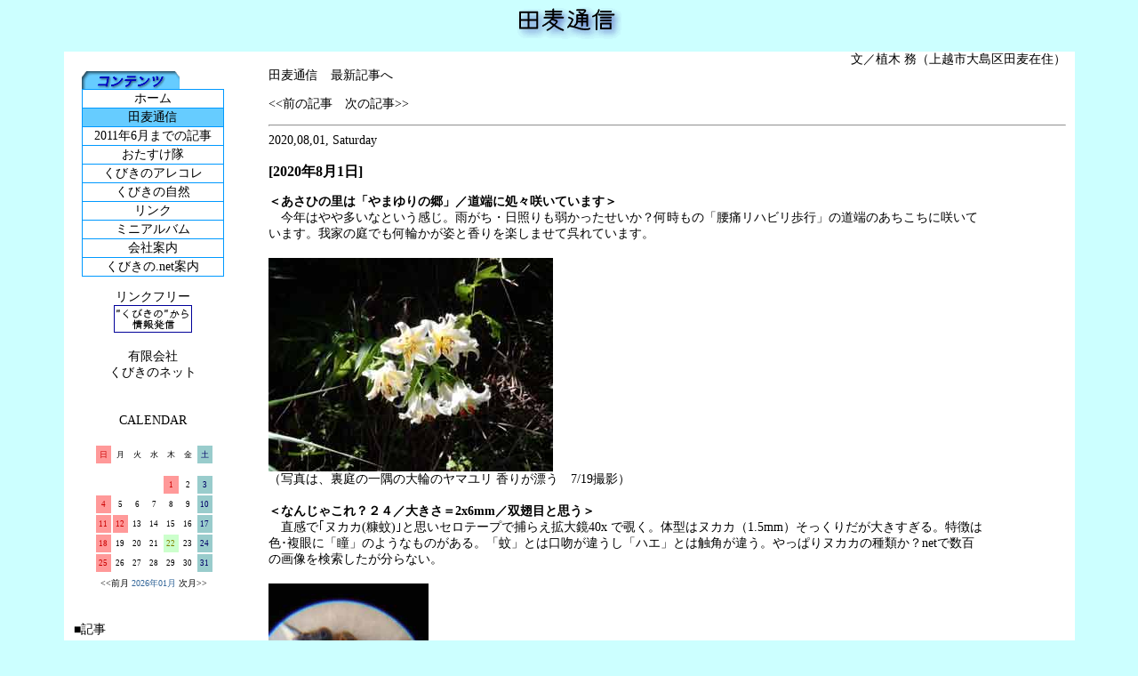

--- FILE ---
content_type: text/html; charset=UTF-8
request_url: http://kubikino.net/tamugi/tamugiblog/index.php?e=241&PHPSESSID=61baf886e280de121657dc78837c9d14
body_size: 16677
content:
<!doctype html public "-//W3C//DTD HTML 4.01 Transitional//EN">
<html lang="ja">
<head>
<meta http-equiv=content-type content="text/html; charset=UTF-8">
<meta name="keywords" content="田麦通信">
<meta name="description" content="くびきのネット　田麦通信">
<title>田麦通信::[2020年8月1日]</title>
<link rel="alternate" type="application/rss+xml" title="RSS" href="http://www.kubikino.net/tamugi/tamugiblog/?mode=rss">
<link rel="stylesheet" href="skin/style_tamugi.css" type="text/css">
<script language="JavaScript">
<!--
function MM_preloadImages() { //v3.0
  var d=document; if(d.images){ if(!d.MM_p) d.MM_p=new Array();
    var i,j=d.MM_p.length,a=MM_preloadImages.arguments; for(i=0; i<a.length; i++)
    if (a[i].indexOf("#")!=0){ d.MM_p[j]=new Image; d.MM_p[j++].src=a[i];}}
}
//-->
</script>

<link href="../style_tamugi.css" rel="stylesheet" type="text/css">
</head>

<body bgcolor="#CCFFFF">
  <div id="banner">
    <!-- ここからdescription -->
    <!-- ここまでdescription -->
    <p align="center"><img src="../images/title_tamugi.gif" width="117" height="36"></p>
    <table width="90%" border="0" align="center" cellpadding="0" cellspacing="0" bgcolor="#FFFFFF">
      <tr>
        <td valign="top">&nbsp;</td>
        <td width="220" valign="top">&nbsp;</td>
        <td valign="top"><div align="right">文／植木 務（上越市大島区田麦在住）</div></td>
        <td valign="top">&nbsp;</td>
      </tr>
      <tr>
        <td width="10" valign="top">&nbsp;</td>
        <td width="220" valign="top"><!-- ここからsideエリア -->
            <table width="180" border="0" cellpadding="0" cellspacing="1">
              <tr>
                <td><table width="160" align="center">
                    <tr>
                      <td width="160" align="center" valign="top"><TABLE width="160" border="0" cellspacing="0" cellpadding="0">
                          <TR>
                            <TD width="110"><IMG src="../../images/title_contents.gif" width="110" height="20" alt="コンテンツ"></TD>
                          </TR>
                          <TR>
                            <TD bgcolor="#0099FF"><TABLE width="160" border="0" cellspacing="1">
                                <TR>
                                  <TD bgcolor="#FFFFFF" height="20"><DIV align="center"><A href="../../index.html?PHPSESSID=61baf886e280de121657dc78837c9d14" target="_top" class="font_s">ホーム</A> </DIV></TD>
                                </TR>
                                <TR>
                                  <TD bgcolor="#66CCFF" height="20"><div align="center" class="font_s">田麦通信</div></TD>
                                </TR>
                                <TR>
                                  <TD height="20" bgcolor="#FFFFFF"><div align="center"><a href="../../tamugik/index.html?PHPSESSID=61baf886e280de121657dc78837c9d14">2011年6月までの記事</a></div></TD>
                                </TR>
                                <TR>
                                  <TD bgcolor="#FFFFFF" height="20"><DIV align="center"><A href="../../help/index.html?PHPSESSID=61baf886e280de121657dc78837c9d14" target="_top" class="font_s">おたすけ隊</A> </DIV></TD>
                                </TR>
                                <TR>
                                  <TD bgcolor="#FFFFFF" height="20"><DIV align="center"><A href="../../arekore/index.html?PHPSESSID=61baf886e280de121657dc78837c9d14" target="_top" class="font_s">くびきのアレコレ</A> </DIV></TD>
                                </TR>
                                <TR>
                                  <TD bgcolor="#FFFFFF" height="20"><DIV align="center"><A href="../../nature/index.html?PHPSESSID=61baf886e280de121657dc78837c9d14" target="_top" class="font_s">くびきの自然</A><SPAN class="up"> </SPAN></DIV></TD>
                                </TR>
                                <TR>
                                  <TD bgcolor="#FFFFFF" height="20"><DIV align="center"><A href="../../link/index.html?PHPSESSID=61baf886e280de121657dc78837c9d14" target="_top" class="font_s">リンク</A> </DIV></TD>
                                </TR>
                                <TR>
                                  <TD bgcolor="#FFFFFF" height="20"><DIV align="center"><A href="../../album/index.html?PHPSESSID=61baf886e280de121657dc78837c9d14" target="_top" class="font_s">ミニアルバム</A> </DIV></TD>
                                </TR>
                                <TR>
                                  <TD bgcolor="#FFFFFF" height="20"><DIV align="center"><a href="../../annai/index.html?PHPSESSID=61baf886e280de121657dc78837c9d14" target="_top" class="font_s">会社案内 </a></DIV></TD>
                                </TR>
                                <TR>
                                  <TD bgcolor="#FFFFFF" height="20"><DIV align="center"><a href="../../about/index.html?PHPSESSID=61baf886e280de121657dc78837c9d14" target="_top" class="font_s">くびきの.net案内</a> </DIV></TD>
                                </TR>
                            </TABLE></TD>
                          </TR>
                        </TABLE>
                          <p><SPAN class="font_m">リンクフリー</SPAN><br />

                              <IMG src="../../images/bn_kubikino.gif" width="88" height="31"><br />

                              <br />

                              <span class="font_m">有限会社<br />

                                くびきのネット</span></p></td>
                    </tr>
                  </table>
                    <p>&nbsp;</p></td>
              </tr>
              <tr>
                <td align="center"><div>
                    <p class="link">CALENDAR</p>
                </div>
                    <div class="linktext">
                      <table class="calendar">
                        <tr align="center">
                          <td class=cell_sunday>日</td>
                          <td class=cell>月</td>
                          <td class=cell>火</td>
                          <td class=cell>水</td>
                          <td class=cell>木</td>
                          <td class=cell>金</td>
                          <td class=cell_saturday>土</td>
                        </tr>
                      </table>
                      <p class="text"><table class="calendar"><tr align=center><td class='cell'>&nbsp;</td>
<td class='cell'>&nbsp;</td>
<td class='cell'>&nbsp;</td>
<td class='cell'>&nbsp;</td>
<td class="cell_sunday">1</td>
<td class="cell">2</td>
<td class="cell_saturday">3</td>
</tr><tr align="center"><td class="cell_sunday">4</td>
<td class="cell">5</td>
<td class="cell">6</td>
<td class="cell">7</td>
<td class="cell">8</td>
<td class="cell">9</td>
<td class="cell_saturday">10</td>
</tr><tr align="center"><td class="cell_sunday">11</td>
<td class="cell_sunday">12</td>
<td class="cell">13</td>
<td class="cell">14</td>
<td class="cell">15</td>
<td class="cell">16</td>
<td class="cell_saturday">17</td>
</tr><tr align="center"><td class="cell_sunday">18</td>
<td class="cell">19</td>
<td class="cell">20</td>
<td class="cell">21</td>
<td class="cell_today">22</td>
<td class="cell">23</td>
<td class="cell_saturday">24</td>
</tr><tr align="center"><td class="cell_sunday">25</td>
<td class="cell">26</td>
<td class="cell">27</td>
<td class="cell">28</td>
<td class="cell">29</td>
<td class="cell">30</td>
<td class="cell_saturday">31</td>
</tr><tr align="center"></tr></table> <a href="index.php?m=202512&PHPSESSID=61baf886e280de121657dc78837c9d14">&lt;&lt;前月</a>
                        2026年01月 <a href="index.php?m=202602&PHPSESSID=61baf886e280de121657dc78837c9d14">次月&gt;&gt;</a></p>
                    </div></td>
              </tr>
              <tr>
                <td height="20" class="text">&nbsp;</td>
              </tr>
              <tr>
                <td height="20" class="text"><div> </div>
                    <div align="left"> </div>
                  <div class="link">
                      <div align="left">■記事</div>
                  </div>
                  <div>
                      <div align="left">
                        <ul class="text">
                          
                          <li class="text"><a href="index.php?e=248&PHPSESSID=61baf886e280de121657dc78837c9d14">[2021年3月25日] (03/25)</a></li>
                          
                          <li class="text"><a href="index.php?e=247&PHPSESSID=61baf886e280de121657dc78837c9d14">[2021年2月1日] (02/01)</a></li>
                          
                          <li class="text"><a href="index.php?e=246&PHPSESSID=61baf886e280de121657dc78837c9d14">[2021年1月10日] (01/10)</a></li>
                          
                          <li class="text"><a href="index.php?e=245&PHPSESSID=61baf886e280de121657dc78837c9d14">[2020年11月25日] (11/25)</a></li>
                          
                          <li class="text"><a href="index.php?e=244&PHPSESSID=61baf886e280de121657dc78837c9d14">[2020年11月1日] (11/01)</a></li>
                          
                        </ul>
                      </div>
                  </div>
                  <div align="left">  </div>
                  <div>
                      <div class="link">
                        <div align="left">■カテゴリー</div>
                      </div>
                    <div>
                        <div align="left">
                          <ul>
                            
                            <li class="text"><a href="index.php?c=1-&PHPSESSID=61baf886e280de121657dc78837c9d14">田麦通信 (239件)</a>
                               </li>
                            
                            <li class="text"><a href="index.php?c=2-&PHPSESSID=61baf886e280de121657dc78837c9d14">管理者から (1件)</a>
                               </li>
                            
                          </ul>
                        </div>
                    </div>
                    <p align="left"></p>
                    <p align="left">  </p>
                    <p align="left">&nbsp;</p>
                  </div>
                  <div align="left">
                      <!-- ここまでsideエリア -->
                  </div></td>
              </tr>
              <tr>
                <td height="20"><div align="left"><a href="http://www.kubikino.net/tamugi/tamugiblog/admin.php" target="_blank" class="link"><img src="../images/admin.gif" alt="たむぎアイコン" width="13" height="13" border="0"></a></div></td>
              </tr>
          </table>
          <p align="center"><img src="http://210.136.185.207/cgi-bin/counter_tamugi/wwwcount.cgi?gif" alt="Counter" width=48 height=15 border="0"></p>
          <p>　</p>
        </td>
        <td valign="top"><p>
            <!-- ここからbanner -->
          </p>
            <div>
              <p><a href="http://www.kubikino.net/tamugi/tamugiblog/index.php">田麦通信　最新記事へ</a></p>
              <div></div>
              <!-- ここまでbanner -->
              <!-- ここからmainサイド -->
              <div><a name="top"></a>
                  <!-- ここからpageareaサイド -->
                  <div id="pagearea2" class="link"><a href="index.php?e=240&PHPSESSID=61baf886e280de121657dc78837c9d14">&lt;&lt;前の記事</a>　<a href="index.php?e=242&PHPSESSID=61baf886e280de121657dc78837c9d14">次の記事&gt;&gt;</a></div>
                <div id="pagearea" class="link"></div>
                <!-- ここまでpageareaサイド -->
                  <p class="glaytext">   
                  <hr>
                        <table border="0" cellspacing="0" cellpadding="0" width="90%">
                          <tr>
                            <td><div class="glaytext">
                                <p class="link">2020,08,01, Saturday</p>
                            </div>
                                <div>
                                  <h2 class="h2"><a href="index.php?e=241&PHPSESSID=61baf886e280de121657dc78837c9d14">[2020年8月1日]</a><br />

                                  </h2>
                                </div>
                              <div class="glaytext"> <b>＜あさひの里は「やまゆりの郷」／道端に処々咲いています＞</b><br />
　今年はやや多いなという感じ。雨がち・日照りも弱かったせいか？何時もの「腰痛リハビリ歩行」の道端のあちこちに咲いています。我家の庭でも何輪かが姿と香りを楽しませて呉れています。<br />
<br />
<img src="files/tamugi200801_1.jpg" width="320" height="240" alt="大輪のヤマユリ"><br />
（写真は、裏庭の一隅の大輪のヤマユリ  香りが漂う　7/19撮影）<br />
 <br />
<b>＜なんじゃこれ？２４／大きさ＝2x6mm／双翅目と思う＞</b><br />
　直感で｢ヌカカ(糠蚊)｣と思いセロテープで捕らえ拡大鏡40x で覗く。体型はヌカカ（1.5mm）そっくりだが大きすぎる。特徴は色･複眼に「瞳」のようなものがある。「蚊」とは口吻が違うし「ハエ」とは触角が違う。やっぱりヌカカの種類か？netで数百の画像を検索したが分らない。<br />
<br />
<a href="files/tamugi200801_2.jpg?PHPSESSID=61baf886e280de121657dc78837c9d14" target="_blank"><img src="files/tamugi200801_2.jpg" width="180" height="240" alt="ヌカカの新種？"></a><br />
（写真は、まさかヌカカの新種？ 拡大鏡40xの画像  7/24撮影）<br />
<br />
<br />

                                    <br />

                                 <a name="more"></a> </div>
                              <div class="link"><br />

                                <a href="index.php?c=1-&PHPSESSID=61baf886e280de121657dc78837c9d14">田麦通信</a> | 12:00 AM | <a href="index.php?e=241&PHPSESSID=61baf886e280de121657dc78837c9d14#comments">comments (0)</a>
                                  | <a href="index.php?p=1&PHPSESSID=61baf886e280de121657dc78837c9d14">サイト管理者</a></div></td>
                          </tr>
                        </table>
                 <a name="comments"></a>
                        <table border="0" cellspacing="0" cellpadding="0" width="100%">
                          <tr>
                            <td> 
                              <div class="glaytext"> この記事に対するコメントの受付は終了しています。</div>
                              
                              <hr>
                                <div class="glaytext">
                                  <p class="text14brown">コメント</p>
                                </div>
                              <p><br />

                               </td>
                          </tr>
                        </table>
                     <!--
<rdf:RDF xmlns:rdf="http://www.w3.org/1999/02/22-rdf-syntax-ns#"
         xmlns:dc="http://purl.org/dc/elements/1.1/"
         xmlns:trackback="http://madskills.com/public/xml/rss/module/trackback/">
<rdf:Description
   rdf:about="http://www.kubikino.net/tamugi/tamugiblog/index.php?e=241"
   dc:identifier="http://www.kubikino.net/tamugi/tamugiblog/index.php?e=241"
   dc:title="[2020年8月1日]"
   dc:description="＜あさひの里は「やまゆりの郷」／道端に処々咲いています＞　今年はやや多いなという感じ。雨がち・日照りも弱かったせいか？何時もの「腰痛リハビリ歩行」の道端のあちこちに咲いています。我家の庭でも何輪かが姿と香りを楽しませて呉れています。（写真は、裏庭の一隅の大輪のヤマユリ  香りが漂う　7/19撮影） ＜なんじゃこれ？２４／大きさ＝2x6mm／双翅"
   dc:subject="田麦通信"
   dc:creator="サイト管理者"
   dc:date="2020-08-01T00:00:00+09:00"
   trackback:ping="http://www.kubikino.net/tamugi/tamugiblog/tb.php/241" />
</rdf:RDF>
--> </p>
                <p> <a href="#top" style="color:#cccccc;font:10px;border:1px solid;padding:3px 10px 3px 10px;">PAGE
                    TOP ↑</a> </p>
              </div>
            </div></td>
        <td width="10" valign="top">&nbsp;</td>
      </tr>
    </table>
    <!-- ここからフッタ -->
<div id="footer" class="copytext">
      Copyright &copy;  田麦通信::[2020年8月1日] All Rights Reserved.</div>
  <!-- ここまでフッタ -->
</div>

</body></center>
</html>


--- FILE ---
content_type: text/css
request_url: http://kubikino.net/tamugi/tamugiblog/skin/style_tamugi.css
body_size: 1988
content:
body {  font-family: "ＭＳ Ｐ明朝", "細明朝体"; font-size: 14px; line-height: 20px}dd {  font-family: "ＭＳ Ｐ明朝", "細明朝体"; font-size: 12px; line-height: 16px}dt {  font-family: "ＭＳ Ｐゴシック", "Osaka"; font-size: 14px; font-weight: bold; text-decoration: underline; padding-left: 1em}a:link {  text-decoration: none; color: #000000}a:hover {  background-color: #FFFF99}.subtitle {	font-family: "ＭＳ Ｐゴシック", "Osaka";	font-size: 14px;	font-weight: bold;	line-height: 28px;}table {	font-family: "ＭＳ Ｐ明朝", "細明朝体";	font-size: 14px;	line-height: 18px;}/* CALENDAR---------------------------------------------------------------------- */.calendar      {  color: black;  font-size: 9px;  font-family: Verdana;  margin: 0pt 0px 0px 0px}.cell       {  color: black;  font-size: 9px;  font-family: Verdana;  background: white no-repeat;  margin: 0px;  width: 15px;  height: 15px}.cell_today      {  color: olive;  font-size: 9px;  font-family: Verdana;  background: #cfc no-repeat;  margin: 0px;  width: 15px;  height: 15px}.cell_sunday     {  color: #c00;  font-size: 9px;  font-family: Verdana;  background: #f99 no-repeat;  margin: 0px;  width: 15px;  height: 15px}.cell_saturday    {  color: #000066;  font-size: 9px;  font-family: Verdana;  background: #9cc no-repeat;  margin: 0px;  width: 15px;  height: 15px}.linktext   {  color: #369;  background-color: #ffffff;  font-size: 10px;  line-height: 170%;  font-family: Verdana, "ヒラギノ角ゴ Pro W3", "ＭＳ ゴシック", Osaka‐等幅;  margin: 0px 0px 0px 3px;  padding: 3px 3px 3px 3px}.cell20 {	color: black;	font-size: 9px;	font-family: Verdana;	background: white no-repeat;	margin: 0px;	width: 20px;	height: 20px}.toplink {	font-size: 14px;	color: #ffffff;	background-color: #A00D5C;}.h2 {	font-size: 16px;	line-height: 24px;}h2 {	font-size: 16px;	line-height: 24px;}

--- FILE ---
content_type: text/css
request_url: http://kubikino.net/tamugi/style_tamugi.css
body_size: 1988
content:
body {  font-family: "ＭＳ Ｐ明朝", "細明朝体"; font-size: 14px; line-height: 20px}dd {  font-family: "ＭＳ Ｐ明朝", "細明朝体"; font-size: 12px; line-height: 16px}dt {  font-family: "ＭＳ Ｐゴシック", "Osaka"; font-size: 14px; font-weight: bold; text-decoration: underline; padding-left: 1em}a:link {  text-decoration: none; color: #000000}a:hover {  background-color: #FFFF99}.subtitle {	font-family: "ＭＳ Ｐゴシック", "Osaka";	font-size: 14px;	font-weight: bold;	line-height: 28px;}table {	font-family: "ＭＳ Ｐ明朝", "細明朝体";	font-size: 14px;	line-height: 18px;}/* CALENDAR---------------------------------------------------------------------- */.calendar      {  color: black;  font-size: 9px;  font-family: Verdana;  margin: 0pt 0px 0px 0px}.cell       {  color: black;  font-size: 9px;  font-family: Verdana;  background: white no-repeat;  margin: 0px;  width: 15px;  height: 15px}.cell_today      {  color: olive;  font-size: 9px;  font-family: Verdana;  background: #cfc no-repeat;  margin: 0px;  width: 15px;  height: 15px}.cell_sunday     {  color: #c00;  font-size: 9px;  font-family: Verdana;  background: #f99 no-repeat;  margin: 0px;  width: 15px;  height: 15px}.cell_saturday    {  color: #000066;  font-size: 9px;  font-family: Verdana;  background: #9cc no-repeat;  margin: 0px;  width: 15px;  height: 15px}.linktext   {  color: #369;  background-color: #ffffff;  font-size: 10px;  line-height: 170%;  font-family: Verdana, "ヒラギノ角ゴ Pro W3", "ＭＳ ゴシック", Osaka‐等幅;  margin: 0px 0px 0px 3px;  padding: 3px 3px 3px 3px}.cell20 {	color: black;	font-size: 9px;	font-family: Verdana;	background: white no-repeat;	margin: 0px;	width: 20px;	height: 20px}.toplink {	font-size: 14px;	color: #ffffff;	background-color: #A00D5C;}.h2 {	font-size: 16px;	line-height: 24px;}h2 {	font-size: 16px;	line-height: 24px;}